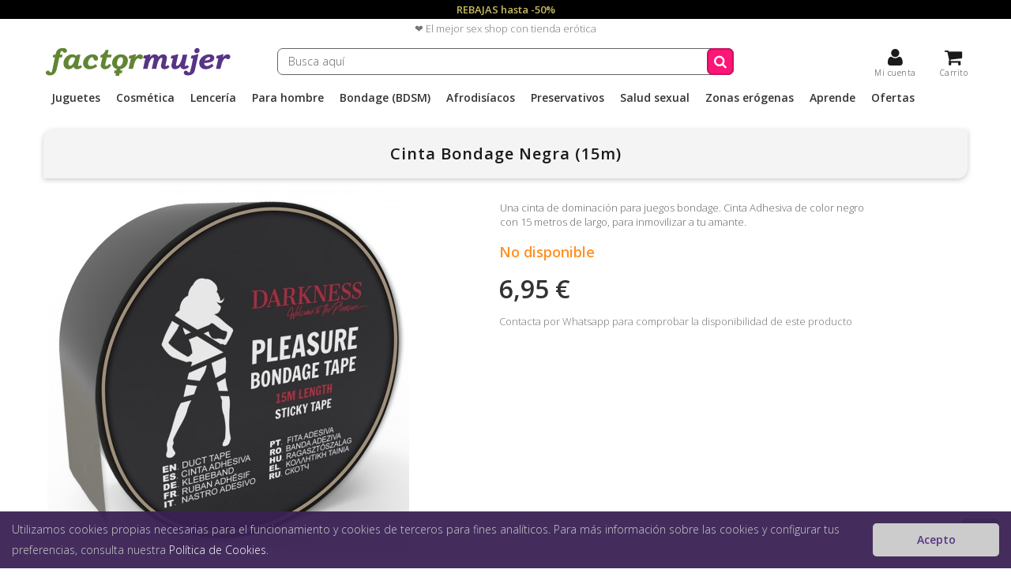

--- FILE ---
content_type: text/html; charset=utf-8
request_url: https://factormujer.com/cinta-bondage-negra-15m
body_size: 19432
content:
<!DOCTYPE HTML> <!--[if lt IE 7]><html class="no-js lt-ie9 lt-ie8 lt-ie7 " lang="es"><![endif]--> <!--[if IE 7]><html class="no-js lt-ie9 lt-ie8 ie7" lang="es"><![endif]--> <!--[if IE 8]><html class="no-js lt-ie9 ie8" lang="es"><![endif]--> <!--[if gt IE 8]><html class="no-js ie9" lang="es"><![endif]--><html lang="es"><head><meta charset="utf-8" /><title>Cinta Bondage Negra (15m) - Factor Mujer</title><meta name="description" content="Una cinta de dominación para juegos bondage. Cinta Adhesiva de color negro con 15 metros de largo, para inmovilizar a tu amante." /><link rel="canonical" href="https://factormujer.com/cinta-bondage-negra-15m" /><meta name="robots" content="index,follow" /><meta name="viewport" content="width=device-width, minimum-scale=0.25, maximum-scale=1.6, initial-scale=1.0" /><meta name="apple-mobile-web-app-capable" content="yes" /><link rel="icon" type="image/vnd.microsoft.icon" href="/img/favicon.ico?1576836926" /><link rel="shortcut icon" type="image/x-icon" href="/img/favicon.ico?1576836926" /><link rel="stylesheet" href="https://factormujer.com/themes/default-bootstrap/cache/v_169_230003c645d6b41f7ed2707fc146e27f_all.css" type="text/css" media="all" /><link rel="stylesheet" href="https://factormujer.com/themes/default-bootstrap/cache/v_169_b4632cd5da8519ab97b7d34dde18182d_print.css" type="text/css" media="print" /> <script type="text/javascript">/* <![CDATA[ */;var CUSTOMIZE_TEXTFIELD=1;var FancyboxI18nClose='Cerrar';var FancyboxI18nNext='Siguiente';var FancyboxI18nPrev='Anterior';var PS_CATALOG_MODE=false;var ajax_allowed=true;var ajaxsearch=true;var allowBuyWhenOutOfStock=false;var attribute_anchor_separator='-';var attributesCombinations=[];var availableLaterValue='';var availableNowValue='';var baseDir='https://factormujer.com/';var baseUri='https://factormujer.com/';var blocksearch_type='top';var codwfeeplus_codproductid='6622';var codwfeeplus_codproductreference='COD';var codwfeeplus_is17=false;var confirm_report_message='¿Seguro que quieres denunciar este comentario?';var contentOnly=false;var currencyBlank=1;var currencyFormat=2;var currencyRate=1;var currencySign='€';var currentDate='2026-01-26 21:23:53';var customerGroupWithoutTax=false;var customizationFields=false;var customizationIdMessage='Personalización n°';var default_eco_tax=0;var delete_txt='Eliminar';var displayList=true;var displayPrice=0;var doesntExist='El producto no existe en este modelo. Por favor, elige otro.';var doesntExistNoMore='Temporalmente no disponible';var doesntExistNoMoreBut='con estas características, pero está disponible con otras opciones';var ecotaxTax_rate=0;var fieldRequired='Por favor rellena todos los campos requeridos antes de guardar la personalización.';var freeProductTranslation='¡Gratis!';var freeShippingTranslation='¡Envío gratis!';var generated_date=1769459033;var group_reduction=0;var idDefaultImage=18029;var id_lang=1;var id_product=7465;var img_dir='https://factormujer.com/themes/default-bootstrap/img/';var img_prod_dir='https://factormujer.com/img/p/';var img_ps_dir='https://factormujer.com/img/';var instantsearch=false;var isGuest=0;var isLogged=0;var jqZoomEnabled=true;var maxQuantityToAllowDisplayOfLastQuantityMessage=2;var minimalQuantity=1;var moderation_active=true;var noTaxForThisProduct=false;var oosHookJsCodeFunctions=[];var page_name='product';var priceDisplayMethod=0;var priceDisplayPrecision=2;var productAvailableForOrder=true;var productBasePriceTaxExcl=5.743802;var productBasePriceTaxExcluded=5.743802;var productHasAttributes=false;var productPrice=6.95;var productPriceTaxExcluded=5.743802;var productPriceWithoutReduction=6.95;var productReference='';var productShowPrice=true;var productUnitPriceRatio=0;var product_fileButtonHtml='Selecciona un archivo';var product_fileDefaultHtml='Fichero no seleccionado';var product_specific_price=[];var productcomment_added='¡Tu opinión o pregunta ha sido añadida!';var productcomment_added_moderation='Tu comentario ha sido añadido y estará disponible una vez lo apruebe un moderador';var productcomment_ok='OK';var productcomment_title='Nueva opinión o pregunta';var productcomments_controller_url='https://factormujer.com/modules/productcomments/default';var productcomments_url_rewrite=true;var quantitiesDisplayAllowed=false;var quantityAvailable=0;var quickView=false;var reduction_percent=0;var reduction_price=0;var removingLinkText='eliminar este producto de mi carrito';var roundMode=2;var search_url='https://factormujer.com/buscar';var secure_key='4acbe05f9258272e0a25a8207030fc51';var specific_currency=false;var specific_price=0;var static_token='3b5d30952cbe247d51db015a8a65b035';var stock_management=1;var taxRate=21;var token='3b5d30952cbe247d51db015a8a65b035';var uploading_in_progress='En curso, espera un momento por favor ...';var usingSecureMode=true;/* ]]> */</script> <script type="text/javascript" src="https://factormujer.com/themes/default-bootstrap/cache/v_86_85a96526338ca8f5c127db186d0c61b7.js"></script> <script type="text/javascript">/* <![CDATA[ */;(window.gaDevIds=window.gaDevIds||[]).push('d6YPbH');(function(i,s,o,g,r,a,m){i['GoogleAnalyticsObject']=r;i[r]=i[r]||function(){(i[r].q=i[r].q||[]).push(arguments)},i[r].l=1*new Date();a=s.createElement(o),m=s.getElementsByTagName(o)[0];a.async=1;a.src=g;m.parentNode.insertBefore(a,m)})(window,document,'script','//www.google-analytics.com/analytics.js','ga');ga('create','AW-1058423943','auto');ga('require','ec');/* ]]> */</script><link rel="alternate" type="application/rss+xml" title="Cinta Bondage Negra (15m) - Factor Mujer" href="https://factormujer.com/modules/feeder/rss.php?id_category=390&amp;orderby=position&amp;orderway=desc" /><meta property="og:locale" content="es_ES" /><meta property="og:type" content="og:product" /><meta name="twitter:card" content="summary_large_image" /><meta property="og:title" content="Cinta Bondage Negra (15m) - Factor Mujer" /><meta name="twitter:title" content="Cinta Bondage Negra (15m) - Factor Mujer" /><meta property="og:description" content="Una cinta de dominación para juegos bondage. Cinta Adhesiva de color negro con 15 metros de largo, para inmovilizar a tu amante." /><meta name="twitter:description" content="Una cinta de dominación para juegos bondage. Cinta Adhesiva de color negro con 15 metros de largo, para inmovilizar a tu amante." /><meta property="og:url" content="https://factormujer.com/cinta-bondage-negra-15m" /><meta property="og:site_name" content="Factor Mujer" /><meta property="og:image" content="https://factormujer.com/18029-large_default/cinta-bondage-negra-15m.jpg" /><meta property="og:image:secure_url" content="https://factormujer.com/18029-large_default/cinta-bondage-negra-15m.jpg" /><meta name="twitter:image" content="https://factormujer.com/18029-large_default/cinta-bondage-negra-15m.jpg" /><meta property="product:price:amount" content="6.95"/><meta property="product:price:currency" content="EUR"/><script>/* <![CDATA[ */;function limitarObservaciones(){var comprobante=(jQuery)('[name="message"]');if(comprobante){if((jQuery)('.originalTextareaInfo').length==0){var options2={'maxCharacterSize':69,'originalStyle':'originalTextareaInfo','warningStyle':'warningTextareaInfo','warningNumber':10,'displayFormat':'#input caracteres | #left caracteres restantes | #words palabras'};(jQuery)('[name="message"]').textareaCount(options2);}}};/* ]]> */</script> <link rel="stylesheet" href="https://fonts.googleapis.com/css?family=Open+Sans:300,600&amp;subset=latin,latin-ext" type="text/css" media="all" /> <!--[if IE 8]> <script src="https://oss.maxcdn.com/libs/html5shiv/3.7.0/html5shiv.js"></script> <script src="https://oss.maxcdn.com/libs/respond.js/1.3.0/respond.min.js"></script> <![endif]-->  <script async src="https://www.googletagmanager.com/gtag/js?id=AW-1058423943"></script> <script>/* <![CDATA[ */;window.dataLayer=window.dataLayer||[];function gtag(){dataLayer.push(arguments);}
gtag('js',new Date());gtag('config','AW-1058423943');/* ]]> */</script> </head><body id="product" class="product product-7465 product-cinta-bondage-negra-15m category-390 category-cinta hide-right-column lang_es"><div id="page"><div class="header-container"> <header id="header"><div class="banner" style="background: #000;"><div class="container"><div class="row"> <a href="/ofertas" style="display: block;width: 100%;background: #000;color: #cabd62;text-align: center;font-weight: 700;padding: 3px 0;">REBAJAS hasta -50%</a></div></div></div><div class="banner"><div class="container"><div class="row"> <span style="display: block;width: 100%;text-align: center;padding: 3px 0;">❤️ El mejor sex shop con tienda erótica</span></div></div></div><div class="subheader"><div class="container"><div class="row"><div id="header_logo"> <a href="/" title="Sexshop Factor Mujer"> <span class="logo_svg"></span> </a></div><div id="search_block_top" class="col-sm-6 clearfix"><form id="searchbox" method="get" action="https://factormujer.com/buscar" > <input type="hidden" name="controller" value="search" /> <input type="hidden" name="orderby" value="quantity" /> <input type="hidden" name="orderway" value="desc" /> <input class="search_query form-control" type="text" id="search_query_top" name="search_query" placeholder="Busca aquí" value="" /> <button type="submit" name="submit_search" class="btn btn-default button-search"> <span>Busca aquí</span> </button></form></div><div class="col-sm-3 clearfix header_icons"><div class="shopping_cart"> <a href="https://factormujer.com/carrito" title="Ver mi carrito de compra" rel="nofollow"> <span class="ajax_cart_label">Carrito</span> <span class="ajax_cart_quantity unvisible"></span></a></div><div class="my_account"> <a class="login" href="https://factormujer.com/mi-cuenta" rel="nofollow"> <span>Mi cuenta</span> </a></div><div class="cart_block block exclusive"><div class="block_content"><div data-print-before="Factor Mujer Terrassa - B64877038 - C/ Galileu 305 - 08224 - - 26/01/26 21:23:53" data-print-after="Gràcies per la seva compra - Per motius d'higiene i salut no s'admeten bescanvis ni devolucions ni es manipulen productes ja venuts. Si teniu qualsevol dubte o problema amb un producte, no el porteu a la botiga. Contacteu per WhatsApp i us ajudarem. Els productes no tenen garantia excepte si el fabricant diu el contrari." class="cart_block_list"><p class="cart_block_no_products unvisible"></p><table class="vouchers" style="display:none;"><tr class="bloc_cart_voucher"><td class="name"></td><td class="price"></td><td class="delete"></td></tr></table><div class="cart-prices"><div class="cart-prices-line first-line"> <span class="price cart_block_shipping_cost ajax_cart_shipping_cost"> </span> <span> Transporte </span></div><div class="cart-prices-line last-line"> <span class="price cart_block_total ajax_block_cart_total"></span> <span>Total</span></div></div><p class="cart-buttons"> <a id="button_order_cart" href="https://factormujer.com/carrito" title="Confirmar" rel="nofollow"> <span> Confirmar</i> </span> </a></p></div></div></div></div><div id="layer_cart"><div class="clearfix"><div class="layer_cart_product col-xs-12"> <span class="cross" title="Cerrar Ventana"></span><h2> <i class="icon-ok"></i>Producto añadido correctamente a tu carrito de la compra</h2><div class="product-image-container layer_cart_img unvisible"></div><div class="layer_cart_product_info"> <span id="layer_cart_product_title" class="product-name"></span> <span id="layer_cart_product_attributes"></span><div> <strong class="dark">Cantidad</strong> <span id="layer_cart_product_quantity"></span></div><div> <strong class="dark">Total</strong> <span id="layer_cart_product_price"></span></div></div></div><div class="layer_cart_cart col-xs-12"><h2> <span class="ajax_cart_product_txt_s unvisible"> Hay <span class="ajax_cart_quantity">0</span> artículos en tu carrito. </span> <span class="ajax_cart_product_txt "> Hay 1 artículo en tu carrito. </span></h2><div class="layer_cart_row"> <strong class="dark"> Total productos: </strong> <span class="ajax_block_products_total"> </span></div><div class="layer_cart_row"> <strong class="dark"> Total envío: </strong> <span class="ajax_cart_shipping_cost"> ¡Envío gratis! </span></div><div class="layer_cart_row"> <strong class="dark"> Total </strong> <span class="ajax_block_cart_total"> </span></div><div class="button-container"> <a class="btn btn-default button button-medium" href="https://factormujer.com/carrito" title="Ir a la caja" rel="nofollow"> <span> Ir a la caja<i class="icon-chevron-right right"></i> </span> </a></div></div></div><div class="crossseling"></div></div><div class="layer_cart_overlay"></div><div id="block_top_menu" class="sf-contener clearfix col-lg-12"><div class="cat-title"><span>Menú</span></div><div class="side_menu"><div class="top_side_menu"><span class="back_side_menu"></span><span class="close_side_menu"></span></div><ul class="sf-menu clearfix menu-content"><li><a href="https://factormujer.com/juguetes-sexuales" title="Juguetes">Juguetes</a><ul><li><a href="https://factormujer.com/vibradores" title="Vibradores">Vibradores</a><ul><li><a href="https://factormujer.com/vibradores-punto-g" title="Punto G">Punto G</a></li><li><a href="https://factormujer.com/vibradores-estimuladores-de-clitoris" title="Clítoris">Clítoris</a></li><li><a href="https://factormujer.com/vibradores-discretos" title="Discretos">Discretos</a></li><li><a href="https://factormujer.com/vibradores-dobles" title="Dobles">Dobles</a></li><li><a href="https://factormujer.com/vibradores-realistas" title="Realistas">Realistas</a><ul><li><a href="https://factormujer.com/vibradores-realistas-con-ventosa" title="con ventosa">con ventosa</a></li><li><a href="https://factormujer.com/grandes-20cm" title="grandes (+20cm)">grandes (+20cm)</a></li><li><a href="https://factormujer.com/vibradores-realistas-de-silicona" title="silicona">silicona</a></li><li><a href="https://factormujer.com/tacto-realista" title="tacto realista">tacto realista</a></li><li><a href="https://factormujer.com/vibradores-realistas-baratos" title="lo + económico">lo + económico</a></li><li><a href="https://factormujer.com/dildos-realistas" title="sin vibración">sin vibración</a></li></ul></li><li><a href="https://factormujer.com/vibradores-rotadores" title="Rotadores">Rotadores</a></li><li><a href="https://factormujer.com/vibradores-tipo-microfono" title="Tipo micrófono">Tipo micrófono</a></li><li><a href="https://factormujer.com/vibradores-tipo-pinza" title="Tipo pinza">Tipo pinza</a></li><li><a href="https://factormujer.com/vibradores-impulsores" title="Impulsores">Impulsores</a></li><li><a href="https://factormujer.com/vibradores-clasicos" title="Clásicos">Clásicos</a></li><li><a href="https://factormujer.com/tanga-vibrador" title="Tanga vibrador">Tanga vibrador</a></li><li><a href="https://factormujer.com/vibradores-resistentes-al-agua" title="Resistentes al agua">Resistentes al agua</a></li><li><a href="https://factormujer.com/vibradores-control-remoto" title="Control remoto">Control remoto</a></li><li><a href="https://factormujer.com/vibradores-flexibles" title="Flexibles">Flexibles</a></li><li><a href="https://factormujer.com/vibradores-anales" title="Anales">Anales</a></li><li><a href="https://factormujer.com/vibradores-recargables" title="Recargables">Recargables</a></li><li><a href="https://factormujer.com/vibradores-masajeadores" title="Masajeadores">Masajeadores</a></li><li><a href="https://factormujer.com/vibradores-baratos" title="Lo + económico">Lo + económico</a></li></ul></li><li><a href="https://factormujer.com/succionadores-de-clitoris" title="Succionadores">Succionadores</a><ul><li><a href="https://factormujer.com/succionadores-satisfyer" title="Succionadores Satisfyer">Succionadores Satisfyer</a><ul><li><a href="https://factormujer.com/como-escoger-el-succionador-satisfyer" title="Cómo escoger">Cómo escoger</a></li></ul></li><li><a href="https://factormujer.com/succionadores-lelo" title="Succionadores LELO">Succionadores LELO</a></li><li><a href="https://factormujer.com/succionadores-womanizer" title="Succionadores Womanizer">Succionadores Womanizer</a></li></ul></li><li><a href="https://factormujer.com/dildos" title="Dildos">Dildos</a><ul><li><a href="https://factormujer.com/dildos-cristal-e-glass" title="Cristal e-glass">Cristal e-glass</a></li><li><a href="https://factormujer.com/dildos-flexibles" title="Flexibles">Flexibles</a></li><li><a href="https://factormujer.com/dildos-silicona" title="Silicona">Silicona</a></li><li><a href="https://factormujer.com/dildos-anales" title="Anales">Anales</a></li><li><a href="https://factormujer.com/dildos-dongs-dobles" title="Dongs - Dobles">Dongs - Dobles</a></li><li><a href="https://factormujer.com/dildos-realistas" title="Realistas">Realistas</a></li><li><a href="https://factormujer.com/dildos-metal-acero" title="Metal - Acero">Metal - Acero</a></li><li><a href="https://factormujer.com/madera" title="Madera">Madera</a></li><li><a href="https://factormujer.com/silexpan" title="Silexpan">Silexpan</a></li><li><a href="https://factormujer.com/dildos-punto-g" title="Punto G">Punto G</a></li></ul></li><li><a href="https://factormujer.com/juguetes-anales" title="Juguetes anales">Juguetes anales</a><ul><li><a href="https://factormujer.com/juguetes-anales-para-principiantes" title="Dilatadores">Dilatadores</a></li><li><a href="https://factormujer.com/anales-vibradores" title="Vibradores">Vibradores</a></li><li><a href="https://factormujer.com/juguetes-anales-sin-vibracion" title="Sin vibración">Sin vibración</a></li><li><a href="https://factormujer.com/juguetes-anales-flexibles" title="Flexibles">Flexibles</a></li><li><a href="https://factormujer.com/colas" title="Colas">Colas</a></li><li><a href="https://factormujer.com/con-brillante" title="Con brillante">Con brillante</a></li><li><a href="https://factormujer.com/bolas-anales" title="Bolas anales">Bolas anales</a></li><li><a href="https://factormujer.com/estimuladores-punto-g-masculino" title="Próstaticos (Punto P)">Próstaticos (Punto P)</a></li><li><a href="https://factormujer.com/lubricantes-para-juguetes-anales" title="Lubricantes">Lubricantes</a></li></ul></li><li><a href="https://factormujer.com/juguetes-para-pene" title="Para pene">Para pene</a><ul><li><a href="https://factormujer.com/anillos" title="Anillos">Anillos</a></li><li><a href="https://factormujer.com/fundas-pene-para-hombres" title="Fundas">Fundas</a></li><li><a href="https://factormujer.com/estimuladores-punto-g-masculino" title="Punto P">Punto P</a></li><li><a href="https://factormujer.com/masturbadores-para-hombres" title="Masturbadores">Masturbadores</a></li><li><a href="https://factormujer.com/bombas-succionadoras" title="Bombas">Bombas</a></li></ul></li><li><a href="https://factormujer.com/arneses" title="Arneses">Arneses</a><ul><li><a href="https://factormujer.com/arneses-sin-correas" title="Lésbicos">Lésbicos</a></li><li><a href="https://factormujer.com/arneses-para-doble-penetracion" title="Doble penetración">Doble penetración</a></li><li><a href="https://factormujer.com/arneses-para-pegging" title="Pegging">Pegging</a><ul><li><a href="https://factormujer.com/lubricantes-para-practicar-pegging" title="Lubricantes">Lubricantes</a></li></ul></li><li><a href="https://factormujer.com/huecos" title="Huecos">Huecos</a></li><li><a href="https://factormujer.com/braga-o-arneses-para-dildo" title="Braga o arnés">Braga o arnés</a></li><li><a href="https://factormujer.com/juguetes-para-arneses" title="Dildos para arnes">Dildos para arnes</a></li></ul></li><li><a href="https://factormujer.com/juegos-eroticos" title="Juegos eróticos">Juegos eróticos</a><ul><li><a href="https://factormujer.com/juegos-de-pareja-para-grupos" title="Para grupos">Para grupos</a></li><li><a href="https://factormujer.com/tablero" title="Tablero">Tablero</a></li><li><a href="https://factormujer.com/dados" title="Dados">Dados</a></li><li><a href="https://factormujer.com/cartas" title="Cartas">Cartas</a></li><li><a href="https://factormujer.com/corazones" title="Corazones">Corazones</a></li><li><a href="https://factormujer.com/variados" title="Variados">Variados</a></li><li><a href="https://factormujer.com/lgbt" title="LGBT">LGBT</a></li><li><a href="https://factormujer.com/calendarios-de-adviento-romanticos" title="Adviento">Adviento</a></li></ul></li><li><a href="https://factormujer.com/huevos-bullets-vibradores" title="Huevos vibradores">Huevos vibradores</a><ul><li><a href="https://factormujer.com/huevos-vibradores-control-remoto" title="Control remoto">Control remoto</a></li><li><a href="https://factormujer.com/huevos-punto-g" title="Punto G">Punto G</a></li><li><a href="https://factormujer.com/huevos-vibradores-con-conexion-internet-app-o-bluetooth" title="App o Bluetooth">App o Bluetooth</a></li><li><a href="https://factormujer.com/huevos-con-movimientos-especiales" title="Movimientos especiales">Movimientos especiales</a></li></ul></li><li><a href="https://factormujer.com/bolas-chinas" title="Bolas chinas">Bolas chinas</a><ul><li><a href="https://factormujer.com/bolas-chinas-de-una-bola" title="Una bola">Una bola</a></li><li><a href="https://factormujer.com/bolas-chinas-de-dos-bolas" title="Dos bolas">Dos bolas</a></li><li><a href="https://factormujer.com/bolas-chinas-anales-thai-beads" title="Thai Beads">Thai Beads</a></li><li><a href="https://factormujer.com/bolas-chinas-vibradoras" title="Vibradoras">Vibradoras</a></li><li><a href="https://factormujer.com/bolas-chicas-con-varios-pesos" title="Varios pesos">Varios pesos</a></li><li><a href="https://factormujer.com/bolas-chinas-de-metal" title="Metal">Metal</a></li><li><a href="https://factormujer.com/bolas-chinas-de-peso-elevado" title="Peso elevado">Peso elevado</a></li></ul></li><li><a href="https://factormujer.com/juguetes-sexuales-app-y-bluetooth" title="APP y Bluetooth">APP y Bluetooth</a></li><li><a href="https://factormujer.com/clonadores" title="Clonadores">Clonadores</a></li><li><a href="https://factormujer.com/mobiliario-sexual" title="Mobiliario sexual">Mobiliario sexual</a></li><li><a href="https://factormujer.com/maquinas-sexuales" title="Máquinas Sexuales">Máquinas Sexuales</a></li></ul></li><li><a href="https://factormujer.com/cosmetica-erotica" title="Cosmética">Cosmética</a><ul><li><a href="https://factormujer.com/lubricantes" title="Lubricantes">Lubricantes</a><ul><li><a href="https://factormujer.com/lubricantes-de-sabores" title="Sabores">Sabores</a></li><li><a href="https://factormujer.com/lubricantes-anales" title="Anales">Anales</a></li><li><a href="https://factormujer.com/lubricantes-agua" title="Base acuosa">Base acuosa</a></li><li><a href="https://factormujer.com/lubricantes-silicona" title="Base silicona">Base silicona</a></li><li><a href="https://factormujer.com/lubricantes-hibridos" title="Híbridos">Híbridos</a></li><li><a href="https://factormujer.com/naturfluid" title="NaturFluid">NaturFluid</a></li><li><a href="https://factormujer.com/organicos" title="Orgánicos">Orgánicos</a></li><li><a href="https://factormujer.com/lubricantes-de-grado-medico" title="Grado Médico">Grado Médico</a></li><li><a href="https://factormujer.com/efectos-estimulantes" title="Efectos estimulantes">Efectos estimulantes</a><ul><li><a href="https://factormujer.com/lubricantes-efecto-frio" title="Efecto frío">Efecto frío</a></li><li><a href="https://factormujer.com/lubricantes-efecto-calor" title="Efecto calor">Efecto calor</a></li><li><a href="https://factormujer.com/lubricantes-efecto-relax-o-relajantes" title="Efecto relax">Efecto relax</a></li><li><a href="https://factormujer.com/lubricantes-efecto-vibrador" title="Efecto vibrador">Efecto vibrador</a></li></ul></li><li><a href="https://factormujer.com/lubricantes-con-aroma" title="Aromas">Aromas</a></li><li><a href="https://factormujer.com/lubricantes-swede" title="Swede">Swede</a></li><li><a href="https://factormujer.com/lubricantes-toko-shunga" title="TOKO Shunga">TOKO Shunga</a></li><li><a href="https://factormujer.com/lubricantes-veganos" title="Veganos">Veganos</a></li><li><a href="https://factormujer.com/lubricantes-para-practicar-pegging" title="Para Pegging">Para Pegging</a></li></ul></li><li><a href="https://factormujer.com/cremas-estimulantes" title="Cremas estimulantes">Cremas estimulantes</a><ul><li><a href="https://factormujer.com/cremas-estimulantes-para-mujeres" title="Para mujer">Para mujer</a></li><li><a href="https://factormujer.com/intensificadores-de-placer-para-hombres" title="Para hombre">Para hombre</a></li></ul></li><li><a href="https://factormujer.com/cremas-retardantes" title="Cremas retardantes">Cremas retardantes</a></li><li><a href="https://factormujer.com/vibrador-liquido" title="Vibrador líquido">Vibrador líquido</a></li><li><a href="https://factormujer.com/brazilian-balls" title="Brazilian balls">Brazilian balls</a><ul><li><a href="https://factormujer.com/brazilian-balls-efecto-calor-o-frio" title="Balls efecto frío / calor">Balls efecto frío / calor</a></li><li><a href="https://factormujer.com/brazilian-balls-con-aroma-o-sabor" title="Balls de aroma / sabor">Balls de aroma / sabor</a></li><li><a href="https://factormujer.com/brazilian-balls-efecto-vibrador" title="Balls efecto vibrador">Balls efecto vibrador</a></li><li><a href="https://factormujer.com/brazilian-balls-efecto-relax" title="Balls efecto relax">Balls efecto relax</a></li></ul></li><li><a href="https://factormujer.com/sexo-oral" title="Sexo oral">Sexo oral</a></li><li><a href="https://factormujer.com/masajes" title="Masajes">Masajes</a><ul><li><a href="https://factormujer.com/velas-de-masaje" title="Velas de aceite">Velas de aceite</a></li><li><a href="https://factormujer.com/aceites-de-masaje" title="Aceites aromáticos">Aceites aromáticos</a></li><li><a href="https://factormujer.com/masajes-piel-de-seda" title="Piel de seda">Piel de seda</a></li></ul></li><li><a href="https://factormujer.com/relajantes-anales" title="Relajantes anales">Relajantes anales</a></li><li><a href="https://factormujer.com/higiene-cremas-eroticas" title="Higiene - Cremas">Higiene - Cremas</a><ul><li><a href="https://factormujer.com/limpiadores-antibacterias-para-juguetes-sexuales" title="Antibacterias">Antibacterias</a></li><li><a href="https://factormujer.com/polvos-regeneradores-para-juguetes-sexuales" title="Polvos regeneradores">Polvos regeneradores</a></li><li><a href="https://factormujer.com/peras-enemas" title="Higiene anal">Higiene anal</a></li></ul></li><li><a href="https://factormujer.com/abrillantadores-de-latex" title="Abrillantador Latex">Abrillantador Latex</a></li><li><a href="https://factormujer.com/aplicadores-de-lubricante" title="Aplicadores">Aplicadores</a></li></ul></li><li><a href="https://factormujer.com/lenceria" title="Lencería">Lencería</a><ul><li><a href="https://factormujer.com/para-mujer" title="Para mujer">Para mujer</a><ul><li><a href="https://factormujer.com/lenceria-body-cuerpo" title="Bodystocking cuerpo entero">Bodystocking cuerpo entero</a></li><li><a href="https://factormujer.com/picardias-vestidos" title="Picardías - Vestidos">Picardías - Vestidos</a></li><li><a href="https://factormujer.com/lenceria-teddy-body" title="Teddy">Teddy</a></li><li><a href="https://factormujer.com/lenceria-comestible" title="Comestibles">Comestibles</a></li><li><a href="https://factormujer.com/conjuntos-de-lenceria" title="Conjuntos">Conjuntos</a></li><li><a href="https://factormujer.com/lenceria-tallas-grandes" title="XL tallas grandes">XL tallas grandes</a></li><li><a href="https://factormujer.com/lenceria-cuero-latex" title="Cuero/látex">Cuero/látex</a></li><li><a href="https://factormujer.com/lenceria-corse" title="Corsé">Corsé</a></li><li><a href="https://factormujer.com/tangas-braguitas" title="Tangas y braguitas">Tangas y braguitas</a></li><li><a href="https://factormujer.com/lenceria-ligueros" title="Ligueros">Ligueros</a></li><li><a href="https://factormujer.com/disfraces-eroticos" title="Disfraces">Disfraces</a></li></ul></li><li><a href="https://factormujer.com/lenceria-para-hombre" title="Para hombre">Para hombre</a><ul><li><a href="https://factormujer.com/lenceria-comestible-para-hombre" title="Comestibles">Comestibles</a></li><li><a href="https://factormujer.com/suspensorios-hombre" title="Suspensorios">Suspensorios</a></li></ul></li><li><a href="https://factormujer.com/complementos-de-lenceria" title="Complementos">Complementos</a><ul><li><a href="https://factormujer.com/lenceria-cubrepezones" title="Cubrepezones">Cubrepezones</a></li><li><a href="https://factormujer.com/pelucas" title="Pelucas">Pelucas</a></li><li><a href="https://factormujer.com/mascaras" title="Máscaras">Máscaras</a></li><li><a href="https://factormujer.com/medias" title="Medias">Medias</a></li><li><a href="https://factormujer.com/ligas" title="Ligas">Ligas</a></li><li><a href="https://factormujer.com/decoracion-corporal" title="Decoración corporal">Decoración corporal</a></li><li><a href="https://factormujer.com/guantes-sensuales" title="Guantes">Guantes</a></li></ul></li><li><a href="https://factormujer.com/navidad" title="Navidad">Navidad</a></li></ul></li><li><a href="https://factormujer.com/juguetes-eroticos-para-el" title="Para hombre">Para hombre</a><ul><li><a href="https://factormujer.com/masturbadores-para-hombres" title="Masturbadores">Masturbadores</a><ul><li><a href="https://factormujer.com/minis-tipo-huevo" title="Huevos">Huevos</a></li><li><a href="https://factormujer.com/mastrubadores-realistas-vagina-ano" title="Vaginas">Vaginas</a></li><li><a href="https://factormujer.com/masturbadores-en-forma-de-tubo-o-lata" title="Tubos">Tubos</a></li><li><a href="https://factormujer.com/masturbadores-pene-automaticos" title="Automáticos">Automáticos</a><ul><li><a href="https://factormujer.com/masturbadores-succionadores-de-pene" title="Succionadores">Succionadores</a></li><li><a href="https://factormujer.com/masturbadores-para-usar-sin-ereccion" title="Sin erección">Sin erección</a></li></ul></li></ul></li><li><a href="https://factormujer.com/bombas-succionadoras" title="Bombas succionadoras">Bombas succionadoras</a><ul><li><a href="https://factormujer.com/bombas-de-vacio-pene-manuales" title="Manuales">Manuales</a></li><li><a href="https://factormujer.com/bombas-de-succion-pene-automaticas" title="Automáticas">Automáticas</a></li><li><a href="https://factormujer.com/bombas-pene-de-agua-caliente" title="Agua caliente">Agua caliente</a></li><li><a href="https://factormujer.com/bombas-de-vacio-pene-masturbadoras" title="Masturbadoras">Masturbadoras</a></li></ul></li><li><a href="https://factormujer.com/fundas-pene-para-hombres" title="Fundas">Fundas</a><ul><li><a href="https://factormujer.com/extensiones" title="Extensiones">Extensiones</a></li><li><a href="https://factormujer.com/fundas-para-penes-sin-o-con-poca-ereccion" title="Sin erección">Sin erección</a></li><li><a href="https://factormujer.com/fundas-para-pene-con-sujecion-a-testiculos" title="Con sujeción">Con sujeción</a></li><li><a href="https://factormujer.com/fundas-de-pene-masturbadoras" title="Masturbadoras">Masturbadoras</a></li><li><a href="https://factormujer.com/fundas-de-pene-vibradoras" title="Vibradoras">Vibradoras</a></li><li><a href="https://factormujer.com/fundas-para-pene-con-texturas" title="Con texturas">Con texturas</a></li></ul></li><li><a href="https://factormujer.com/masturbadores-tenga" title="TENGA">TENGA</a><ul><li><a href="https://factormujer.com/serie-egg-tenga" title="Egg Tenga">Egg Tenga</a><ul><li><a href="https://factormujer.com/huevos-tenga-intensidad-original" title="Intensidad original">Intensidad original</a></li><li><a href="https://factormujer.com/huevos-tenga-sensaciones-intensas" title="Sensaciones intensas">Sensaciones intensas</a></li></ul></li><li><a href="https://factormujer.com/lubricantes-tenga" title="Lubricantes">Lubricantes</a></li><li><a href="https://factormujer.com/tenga-para-parejas" title="Para parejas">Para parejas</a></li><li><a href="https://factormujer.com/masturbadores-tenga-desechables" title="Desechables">Desechables</a></li><li><a href="https://factormujer.com/masturbadores-tenga-reutilizables" title="Reutilizables">Reutilizables</a></li></ul></li><li><a href="https://factormujer.com/anillos-para-pene" title="Anillos">Anillos</a><ul><li><a href="https://factormujer.com/anillos-vibradores" title="Vibradores">Vibradores</a></li><li><a href="https://factormujer.com/anillos-pene-clasicos-para-hombres" title="Clásicos">Clásicos</a></li><li><a href="https://factormujer.com/anillos-estimuladores-de-clitoris" title="Con estimulador clítoris">Con estimulador clítoris</a></li></ul></li><li><a href="https://factormujer.com/munecas-para-hombres" title="Muñecas">Muñecas</a><ul><li><a href="https://factormujer.com/munecas-realdoll" title="Muñecas RealDoll">Muñecas RealDoll</a></li></ul></li><li><a href="https://factormujer.com/afrodisiacos-para-hombres" title="Afrodisíacos">Afrodisíacos</a></li><li><a href="https://factormujer.com/lubricantes-cremas-eroticas-para-hombres" title="Lubricantes-Cremas">Lubricantes-Cremas</a></li><li><a href="https://factormujer.com/lenceria-erotica-para-el" title="Lencería">Lencería</a></li><li><a href="https://factormujer.com/estimuladores-punto-g-masculino" title="Punto G Masculino">Punto G Masculino</a></li></ul></li><li><a href="https://factormujer.com/bondage-bdsm" title="Bondage (BDSM)">Bondage (BDSM)</a><ul><li><a href="https://factormujer.com/ataduras-sumision" title="Dominación / Sumisión">Dominación / Sumisión</a><ul><li><a href="https://factormujer.com/Esposas" title="Esposas">Esposas</a><ul><li><a href="https://factormujer.com/esposas-para-munyecas" title="Para Muñecas">Para Muñecas</a></li><li><a href="https://factormujer.com/esposas-para-tobillos" title="Para Tobillos">Para Tobillos</a></li></ul></li><li><a href="https://factormujer.com/collares" title="Collares">Collares</a></li><li><a href="https://factormujer.com/mordazas" title="Mordazas">Mordazas</a></li><li><a href="https://factormujer.com/cuerdas" title="Cuerdas">Cuerdas</a><ul><li><a href="https://factormujer.com/cinta" title="Cintas">Cintas</a></li></ul></li><li><a href="https://factormujer.com/sujeccion-cama-inmovilizacion" title="Cama / Inmovilización">Cama / Inmovilización</a></li><li><a href="https://factormujer.com/capuchas" title="Capuchas">Capuchas</a></li></ul></li><li><a href="https://factormujer.com/masoquismo-sadismo" title="Masoquismo / Sadismo">Masoquismo / Sadismo</a><ul><li><a href="https://factormujer.com/pinzas-para-pezones" title="Pinzas">Pinzas</a></li><li><a href="https://factormujer.com/azotes" title="Azotes">Azotes</a></li><li><a href="https://factormujer.com/velas-de-cera-calientes-bsdm" title="Velas Calientes">Velas Calientes</a></li><li><a href="https://factormujer.com/castidad-bsdm" title="Castidad">Castidad</a></li></ul></li><li><a href="https://factormujer.com/complementos-de-bondage" title="Fetish">Fetish</a><ul><li><a href="https://factormujer.com/antifaces-mascaras-bondage" title="Antifaces">Antifaces</a></li><li><a href="https://factormujer.com/antifaces-mascaras-bondage" title="Máscaras">Máscaras</a></li><li><a href="https://factormujer.com/plumeros" title="Plumeros">Plumeros</a></li><li><a href="https://factormujer.com/lenceria-sado" title="Lencería Sado">Lencería Sado</a><ul><li><a href="https://factormujer.com/maze-bondage" title="MAZE">MAZE</a></li></ul></li><li><a href="https://factormujer.com/collares" title="Collares">Collares</a></li><li><a href="https://factormujer.com/colas" title="Colas">Colas</a></li><li><a href="https://factormujer.com/succionadores-y-sensibilizadores-de-pezones" title="Succionador Pezón">Succionador Pezón</a></li></ul></li><li><a href="https://factormujer.com/kits-de-bondage" title="Sets Bondage">Sets Bondage</a><ul><li><a href="https://factormujer.com/especial-50-sombras-grey" title="50 Sombras Grey">50 Sombras Grey</a></li></ul></li></ul></li><li><a href="https://factormujer.com/afrodisiacos" title="Afrodisíacos">Afrodisíacos</a><ul><li><a href="https://factormujer.com/feromonas" title="Feromonas">Feromonas</a><ul><li><a href="https://factormujer.com/colonias-de-feromonas-para-mujer" title="Para mujer">Para mujer</a></li><li><a href="https://factormujer.com/colonias-de-feromonas-para-hombre" title="Para hombre">Para hombre</a></li><li><a href="https://factormujer.com/colonias-de-feromonas-unisex" title="Unisex">Unisex</a></li></ul></li><li><a href="https://factormujer.com/aromaterapia-afrodisiaca" title="Aromaterapia afrodisíaca">Aromaterapia afrodisíaca</a><ul><li><a href="https://factormujer.com/inciensos" title="Incienso">Incienso</a></li><li><a href="https://factormujer.com/velas-aromaticas-de-masaje" title="Velas">Velas</a></li><li><a href="https://factormujer.com/aceites-cremas-masaje-aromaterapia-afrodisiacas" title="Aceites-Cremas">Aceites-Cremas</a></li></ul></li><li><a href="https://factormujer.com/afrodisiacos-para-tomar" title="Para tomar">Para tomar</a><ul><li><a href="https://factormujer.com/gotas-afrodisiacas" title="Gotas">Gotas</a></li><li><a href="https://factormujer.com/capsulas-y-pastillas-afrodisiacas" title="Cápsulas y pastillas">Cápsulas y pastillas</a></li></ul></li></ul></li><li><a href="https://factormujer.com/condones" title="Preservativos">Preservativos</a><ul><li><a href="https://factormujer.com/marcas-destacadas-de-condones" title="Marcas destacadas">Marcas destacadas</a><ul><li><a href="https://factormujer.com/skins" title="Skins">Skins</a></li><li><a href="https://factormujer.com/pasante" title="Pasante">Pasante</a></li><li><a href="https://factormujer.com/my-size" title="My.Size PRO">My.Size PRO</a></li><li><a href="https://factormujer.com/rfsu" title="rfsu">rfsu</a></li><li><a href="https://factormujer.com/prime" title="Prime">Prime</a></li><li><a href="https://factormujer.com/control" title="Control">Control</a></li><li><a href="https://factormujer.com/condones-durex" title="Durex">Durex</a></li></ul></li><li><a href="https://factormujer.com/por-tipo" title="Por tipo">Por tipo</a><ul><li><a href="https://factormujer.com/condones-naturales" title="Naturales">Naturales</a></li><li><a href="https://factormujer.com/condones-fino" title="Finos">Finos</a></li><li><a href="https://factormujer.com/condones-texturas" title="Texturados">Texturados</a></li><li><a href="https://factormujer.com/condones-retardantes" title="Retardantes">Retardantes</a></li><li><a href="https://factormujer.com/sabor-aroma" title="Sabor / Aroma">Sabor / Aroma</a></li><li><a href="https://factormujer.com/condones-extralubricados" title="Extralubricados">Extralubricados</a></li><li><a href="https://factormujer.com/condones-extra-seguros" title="Extra Seguros">Extra Seguros</a></li></ul></li><li><a href="https://factormujer.com/condones-por-talla" title="Por tamaño">Por tamaño</a><ul><li><a href="https://factormujer.com/my-size" title="My.Size">My.Size</a></li><li><a href="https://factormujer.com/condones-xl" title="XL">XL</a></li><li><a href="https://factormujer.com/condones-small" title="Small">Small</a></li></ul></li><li><a href="https://factormujer.com/condones-sin-latex" title="Sin Látex">Sin Látex</a><ul><li><a href="https://factormujer.com/unique" title="Unique">Unique</a></li><li><a href="https://factormujer.com/skyn" title="SKYN">SKYN</a></li></ul></li><li><a href="https://factormujer.com/condones-femeninos" title="Femeninos">Femeninos</a><ul><li><a href="https://factormujer.com/barreras-para-sexo-oral" title="Barreras sexo oral">Barreras sexo oral</a></li></ul></li><li><a href="https://factormujer.com/especial-viaje" title="Especial viaje">Especial viaje</a><ul><li><a href="https://factormujer.com/condoneras" title="Condoneras">Condoneras</a></li><li><a href="https://factormujer.com/condones-sueltos" title="Sueltos">Sueltos</a></li></ul></li></ul></li><li><a href="https://factormujer.com/salud-sexual" title="Salud sexual">Salud sexual</a><ul><li><a href="https://factormujer.com/peras-enemas" title="Ducha anal">Ducha anal</a></li><li><a href="https://factormujer.com/menstruacion" title="Menstruación">Menstruación</a><ul><li><a href="https://factormujer.com/copas-menstruales" title="Copas menstruales">Copas menstruales</a></li><li><a href="https://factormujer.com/esponjas-menstruales" title="Esponjas menstruales">Esponjas menstruales</a></li><li><a href="https://factormujer.com/bragas-menstruales" title="Bragas Menstruales">Bragas Menstruales</a></li></ul></li><li><a href="https://factormujer.com/menopausia" title="Menopausia">Menopausia</a><ul><li><a href="https://factormujer.com/sofocos-y-sudoraciones-en-la-menopausia" title="Sofocos y sudoraciones">Sofocos y sudoraciones</a></li><li><a href="https://factormujer.com/sequedad-e-irritacion-en-la-menopausia" title="Sequedad e irritación">Sequedad e irritación</a></li><li><a href="https://factormujer.com/relaciones-sexuales-dolorosas-en-la-menopausia" title="Relaciones dolorosas">Relaciones dolorosas</a></li><li><a href="https://factormujer.com/reduccion-del-deseo-sexual-en-la-menopausia" title="Reducción deseo sexual">Reducción deseo sexual</a></li></ul></li><li><a href="https://factormujer.com/anorgasmia" title="Anorgasmia">Anorgasmia</a><ul><li><a href="https://factormujer.com/lubricantes-para-la-anorgasmia" title="Lubricación">Lubricación</a></li><li><a href="https://factormujer.com/cremas-estimuladoras-para-la-anorgasmia" title="Cremas estimuladoras">Cremas estimuladoras</a></li><li><a href="https://factormujer.com/juguetes-sexuales-para-la-anorgasmia" title="Juguetes">Juguetes</a></li></ul></li><li><a href="https://factormujer.com/vaginismo" title="Vaginismo">Vaginismo</a><ul><li><a href="https://factormujer.com/dilatadores-vaginales" title="Dilatadores vaginales">Dilatadores vaginales</a></li><li><a href="https://factormujer.com/vibradores-finos-para-vaginismo" title="Vibradores finos">Vibradores finos</a></li></ul></li><li><a href="https://factormujer.com/como-fortalecer-el-suelo-pelvico" title="Suelo pélvico">Suelo pélvico</a><ul><li><a href="https://factormujer.com/entrenadores-kegel-para-fortalcer-el-suelo-pelvico" title="Entrenadores kegel">Entrenadores kegel</a></li><li><a href="https://factormujer.com/huevos-vaginales-para-el-suelo-pelvico" title="Huevos vaginales">Huevos vaginales</a></li><li><a href="https://factormujer.com/set-de-bolas-chinas-con-distintos-pesos" title="Set bolas chinas">Set bolas chinas</a></li></ul></li><li><a href="https://factormujer.com/desinfectantes" title="Desinfectantes">Desinfectantes</a></li><li><a href="https://factormujer.com/mejorar-la-sexualidad-con-fibromialgia" title="Fibromialgia">Fibromialgia</a></li><li><a href="https://factormujer.com/profesionales" title="Ayuda Profesional">Ayuda Profesional</a><ul><li><a href="https://factormujer.com/sexologos" title="Sexología">Sexología</a></li><li><a href="https://factormujer.com/profesionales-del-suelo-pelvico" title="Suelo Pélvico">Suelo Pélvico</a></li><li><a href="https://factormujer.com/sexualidad-masculina" title="Sexualidad Masculina">Sexualidad Masculina</a></li><li><a href="https://factormujer.com/educacion-sexual" title="Educación Sexual">Educación Sexual</a></li></ul></li><li><a href="https://factormujer.com/lubricantes-de-grado-medico" title="Lubricantes Grado Médico">Lubricantes Grado Médico</a></li></ul></li><li><a href="https://factormujer.com/zonas-erogenas" title="Zonas erógenas">Zonas erógenas</a><ul><li><a href="https://factormujer.com/estimulacion-clitoris" title="Clítoris">Clítoris</a><ul><li><a href="https://factormujer.com/vibradores-estimuladores-de-clitoris" title="Vibradores">Vibradores</a></li><li><a href="https://factormujer.com/balas-vibradoras" title="Pintalabios vibradores">Pintalabios vibradores</a></li><li><a href="https://factormujer.com/vibradores-clit-spot" title="Clit-spot">Clit-spot</a></li><li><a href="https://factormujer.com/para-dedo" title="Para dedo">Para dedo</a></li><li><a href="https://factormujer.com/estimuladores-de-clitoris-minis-discretos" title="Discretos">Discretos</a></li><li><a href="https://factormujer.com/estimuladores-de-clitoris-resistentes-al-agua" title="Resistentes al agua">Resistentes al agua</a></li><li><a href="https://factormujer.com/cremas-estimulantes-de-clitoris" title="Cremas estimulantes">Cremas estimulantes</a></li></ul></li><li><a href="https://factormujer.com/punto-g" title="Punto G">Punto G</a><ul><li><a href="https://factormujer.com/vibradores-punto-g" title="Vibradores">Vibradores</a></li><li><a href="https://factormujer.com/dildos-punto-g" title="Dildos">Dildos</a></li><li><a href="https://factormujer.com/huevos-punto-g" title="Huevos">Huevos</a></li><li><a href="https://factormujer.com/juguetes-sexuales-para-squirting" title="Squirting">Squirting</a></li><li><a href="https://factormujer.com/vibradores-con-movimento-wave-de-dedos" title="Movimiento wave">Movimiento wave</a></li><li><a href="https://factormujer.com/juguetes-con-pulsacion" title="Pulsación">Pulsación</a></li><li><a href="https://factormujer.com/estimulacion-del-punto-g" title="Descubre el Punto G">Descubre el Punto G</a></li></ul></li><li><a href="https://factormujer.com/estimulacion-de-pezones" title="Pezones">Pezones</a><ul><li><a href="https://factormujer.com/aliento-calido-para-estimular-los-pezones" title="Aliento cálido">Aliento cálido</a></li><li><a href="https://factormujer.com/lenguas-para-pezones" title="Lenguas">Lenguas</a></li><li><a href="https://factormujer.com/vibradores-para-pezones" title="Vibradores">Vibradores</a></li><li><a href="https://factormujer.com/succionadores-y-sensibilizadores-de-pezones" title="Succionadores">Succionadores</a></li><li><a href="https://factormujer.com/pinzas-de-pezones" title="Pinzas">Pinzas</a></li><li><a href="https://factormujer.com/cosmetica-para-estimular-los-pezones" title="Cosmética">Cosmética</a></li></ul></li></ul></li><li><a href="https://factormujer.com/ayuda" title="Aprende">Aprende</a><ul><li><a href="https://factormujer.com/como-escoger" title="Cómo escoger...">Cómo escoger...</a><ul><li><a href="https://factormujer.com/los-mas-vendidos" title="Los más vendidos">Los más vendidos</a></li><li><a href="https://factormujer.com/trending" title="Trending">Trending</a></li><li><a href="https://factormujer.com/lo-mas-buscado" title="Lo más buscado">Lo más buscado</a></li><li><a href="https://factormujer.com/lo-mas-barato" title="Lo más barato">Lo más barato</a></li><li><a href="https://factormujer.com/novedades" title="Novedades">Novedades</a></li><li><a href="https://factormujer.com/outlet" title="Outlet">Outlet</a></li><li><a href="https://factormujer.com/intimate-moments" title="Intimate Moments">Intimate Moments</a></li></ul></li><li><a href="https://factormujer.com/como-usar" title="Cómo usar...">Cómo usar...</a><ul><li><a href="https://factormujer.com/consultas-frecuentes" title="Consultas Frecuentes">Consultas Frecuentes</a></li></ul></li><li><a href="https://factormujer.com/descubre" title="Descubre...">Descubre...</a><ul><li><a href="https://factormujer.com/masturbacion" title="Masturbación">Masturbación</a></li><li><a href="https://factormujer.com/estimulacion-anal" title="Estimulación anal">Estimulación anal</a></li><li><a href="https://factormujer.com/Ideas-para-bondage" title="Bondage">Bondage</a></li><li><a href="https://factormujer.com/estimulacion-del-punto-g" title="Punto G">Punto G</a></li><li><a href="https://factormujer.com/estimulacion-del-punto-p" title="Punto P">Punto P</a></li><li><a href="https://factormujer.com/ingredientes-afrodisiacos-para-hombres-y-mujeres" title="Afrodisíacos">Afrodisíacos</a></li></ul></li><li><a href="https://factormujer.com/ideas-eroticas" title="Ideas para regalar">Ideas para regalar</a><ul><li><a href="https://factormujer.com/regalos-de-pareja" title="San Valentín ❤️">San Valentín ❤️</a></li><li><a href="https://factormujer.com/regalos-para-reyes" title="Reyes">Reyes</a></li><li><a href="https://factormujer.com/regalos-amigo-invisible" title="Amigo invisible">Amigo invisible</a><ul><li><a href="https://factormujer.com/amigo-invisible-menos-5-eur" title="Menos 5 eur">Menos 5 eur</a></li></ul></li><li><a href="https://factormujer.com/opiniones" title="Reseñas">Reseñas</a></li></ul></li><li><a href="https://factormujer.com/noticias-eroticas" title="Noticias">Noticias</a><ul></ul></li><li><a href="https://factormujer.com/relatos-eroticos" title="Relatos eróticos">Relatos eróticos</a></li></ul></li><li><a href="https://factormujer.com/ofertas" title="Ofertas">Ofertas</a></li></ul></div></div></div></div></div> </header></div><div class="columns-container"><div id="columns" class="container"><div id="slider_row" class="row"><div id="top_column" class="center_column col-xs-12 col-sm-12"></div></div><div class="row"><div id="center_column" class="center_column col-xs-12 col-sm-12"><div itemscope itemtype="http://schema.org/Product"><div class="primary_block row"><div class="product-h1"><h1 itemprop="name">Cinta Bondage Negra (15m)</h1><meta itemprop="url" content="https://factormujer.com/cinta-bondage-negra-15m" /></div><div class="container"><div class="top-hr"></div></div><div class="pb-left-column col-xs-12 col-sm-4 col-md-5"><div id="image-block" class="clearfix"> <span id="view_full_size"> <a class="jqzoom" title="Cinta Bondage NEGRA (15m)" rel="gal1" href="https://factormujer.com/18029-thickbox_default/cinta-bondage-negra-15m.jpg"> <img itemprop="image" src="https://factormujer.com/18029-large_default/cinta-bondage-negra-15m.jpg" title="Cinta Bondage NEGRA (15m)" alt="Cinta Bondage NEGRA (15m)"/> </a> </span></div><div id="views_block" class="clearfix "><div id="thumbs_list"><ul id="thumbs_list_frame" class="bxslider clearfix"><li id="thumbnail_18029"> <a href="javascript:void(0);" rel="{gallery: 'gal1', smallimage: 'https://factormujer.com/18029-large_default/cinta-bondage-negra-15m.jpg',largeimage: 'https://factormujer.com/18029-thickbox_default/cinta-bondage-negra-15m.jpg'}" title="Cinta Bondage NEGRA (15m)"> <img class="img-responsive" id="thumb_18029" src="https://factormujer.com/18029-cart_default/cinta-bondage-negra-15m.jpg" alt="Cinta Bondage NEGRA (15m)" title="Cinta Bondage NEGRA (15m)" height="80" width="80" /><meta itemprop="image" content="https://factormujer.com/18029-thickbox_default/cinta-bondage-negra-15m.jpg" /> </a></li><li id="thumbnail_18030" class="last"> <a href="javascript:void(0);" rel="{gallery: 'gal1', smallimage: 'https://factormujer.com/18030-large_default/cinta-bondage-negra-15m.jpg',largeimage: 'https://factormujer.com/18030-thickbox_default/cinta-bondage-negra-15m.jpg'}" title="Cinta Bondage NEGRA (15m)"> <img class="img-responsive" id="thumb_18030" src="https://factormujer.com/18030-cart_default/cinta-bondage-negra-15m.jpg" alt="Cinta Bondage NEGRA (15m)" title="Cinta Bondage NEGRA (15m)" height="80" width="80" /><meta itemprop="image" content="https://factormujer.com/18030-thickbox_default/cinta-bondage-negra-15m.jpg" /> </a></li></ul></div></div></div><div class="pb-center-column col-xs-12 col-sm-4"><p id="product_reference" style="display: none;"> <label>REF: </label> <span class="editable" itemprop="sku"></span></p><div id="short_description_block"><div id="short_description_content" class="rte align_justify" itemprop="description"><p>Una cinta de dominación para juegos bondage. Cinta Adhesiva de color negro con 15 metros de largo, para inmovilizar a tu amante.</p></div></div><p id="availability_statut"> <span id="availability_value" class="warning_inline"> No disponible </span></p><p id="availability_date"></p></div><div class="pb-right-column col-xs-12 col-sm-4 col-md-3"><form id="buy_block" action="https://factormujer.com/carro-de-la-compra" method="post"><p class="hidden"> <input type="hidden" name="token" value="3b5d30952cbe247d51db015a8a65b035" /> <input type="hidden" name="id_product" value="7465" id="product_page_product_id" /> <input type="hidden" name="add" value="1" /> <input type="hidden" name="id_product_attribute" id="idCombination" value="" /></p><div class="box-info-product"><div class="content_prices clearfix"><div class="price"> <span class="our_price_display" itemprop="offers" itemscope itemtype="http://schema.org/Offer"><meta itemprop="itemCondition" content="https://schema.org/NewCondition" /><meta itemprop="gtin13" content="8435565904746" /><meta itemprop="name" content="Cinta Bondage Negra (15m)" /><link itemprop="availability" href="http://schema.org/InStock"/> <span id="our_price_display">6,95 €</span><meta itemprop="price" content="6.95" /><meta itemprop="priceCurrency" content="EUR" /><meta itemprop="priceValidUntil" content="2026-12-31" /><div class="unvisible" itemprop="shippingDetails" itemtype="https://schema.org/OfferShippingDetails" itemscope><div itemprop="shippingRate" itemtype="https://schema.org/MonetaryAmount" itemscope><meta itemprop="value" content="4.95" /><meta itemprop="currency" content="EUR" /></div><div itemprop="shippingDestination" itemtype="https://schema.org/DefinedRegion" itemscope><meta itemprop="addressCountry" content="ES" /></div><div itemprop="deliveryTime" itemtype="https://schema.org/ShippingDeliveryTime" itemscope><div itemprop="handlingTime" itemtype="https://schema.org/QuantitativeValue" itemscope><meta itemprop="minValue" content="0" /><meta itemprop="maxValue" content="1" /><meta itemprop="unitCode" content="DAY"></div><div itemprop="transitTime" itemtype="https://schema.org/QuantitativeValue" itemscope><meta itemprop="minValue" content="1" /><meta itemprop="maxValue" content="5" /><meta itemprop="unitCode" content="DAY" /></div></div></div><div class="unvisible" itemprop="hasMerchantReturnPolicy" itemtype="https://schema.org/MerchantReturnPolicy" itemscope><meta itemprop="applicableCountry" content="ES" /><meta itemprop="returnPolicyCategory" content="MerchantReturnFiniteReturnWindow" /><meta itemprop="returnMethod" content="ReturnByMail" /><meta itemprop="merchantReturnDays" content="90" /><meta itemprop="returnFees" content="FreeReturn" /></div><div class="unvisible" itemprop="seller" itemscope itemtype="https://schema.org/Organization"><meta itemprop="name" content="Factor Mujer" /><meta itemprop="legalName" content="Equipo Factor S.L." /><meta itemprop="taxID" content="B64877038" /><meta itemprop="alternateName" content="factormujer.com" /><meta itemprop="url" content="https://factormujer.com" /><meta itemprop="sameAs" content="https://www.instagram.com/factor_mujer/" /><meta itemprop="sameAs" content="https://www.tiktok.com/@factormujer" /><meta itemprop="logo" content="https://factormujer.com/img/logo_factormujer.jpg" /></div> </span> <span id="old_price" class="hidden"> <span id="old_price_display"></span> </span> <span id="reduction_percent" style="display:none;"> </span> <span id="reduction_amount" style="display:none"> </span></div></div><div class="product_attributes clearfix"><div id="quantity_wanted_p" style="display: none;"> <label>Cantidad</label><div class="qty_wanted_div"> <input type="number" name="qty" id="quantity_wanted" min="1" max="999" class="text" value="1" /> <a href="#" data-field-qty="qty" class="btn btn-default button-minus product_quantity_down"> <span><i class="icon-minus"></i></span> </a> <a href="#" data-field-qty="qty" class="btn btn-default button-plus product_quantity_up"> <span><i class="icon-plus"></i></span> </a></div></div><p id="minimal_quantity_wanted_p" style="display: none;"> Este producto no se vende individualmente. Debes seleccionar al menos <b id="minimal_quantity_label">1</b> unidades para este producto.</p></div><div class="box-cart-bottom"><div class="unvisible"><p id="add_to_cart" class="buttons_bottom_block no-print"> <button type="submit" name="Submit" class="product-add-to-cart"> <span>A&ntilde;adir al carrito</span> </button></p></div><div class="content_prices"><p>Contacta por Whatsapp para comprobar la disponibilidad de este producto</p></div></div><div class="product-reasons unvisible"> <span><i class="icon-eye-close"></i>Máxima discreción</span> <span><i class="icon-heart-empty"></i>100% satisfacción</span> <span><i class="icon-refresh"></i>Devolución 90 días</span> <span><i class="icon-shield"></i>Garantía 5 años</span> <span><i class="icon-mobile-phone"></i>Soporte gratis 5 años</span> <span><i class="icon-lock"></i>Pago seguro</span></div><div class="product-payment-info unvisible"> <img src="/img/formas-de-pago-tarjeta.png" with="260" alt="Pago seguro con VISA, Mastercard y Bizum" title="Pago seguro con VISA, Mastercard y Bizum"/></div></div></form></div></div> <section class="page-product-box"><div class="rte"><h3>Características</h3><ul><li>Cinta adhesiva<strong><br /></strong></li><li>Largo: 15 metros</li><li>Color: <strong>NEGRO</strong></li><li>Material: PVC</li><li>No se adhiere a la piel</li><li>Fácil de usar&nbsp; y segura, sin nudos ni pegamento</li><li>Marca: <strong><a href="https://factormujer.com/darkness" target="_blank">DARKNESS</a></strong></li></ul><h2>¿Por qué comprar este producto?</h2><h3>Entrega rápida y discreta</h3><p>Compra <em>Cinta Bondage Negra (15m)</em> original de la marca <a href="darkness">Darkness</a> en Factor Mujer porque tenemos el precio más barato, con envío en paquete discreto sin distintivos y entrega rápida a domicilio.</p><h3>Tenemos tienda física</h3><p>Puedes realizar la compra en nuestro sexshop online y recibirlo con total discreción en tu domicilio o tu lugar de trabajo y también puedes escoger recogerlo al mismo precio en nuestra tienda erótica en Barcelona, Terrassa. Lo encontrarás en las secciones <a href="cuerdas">Cuerdas</a>, <a href="cinta">Cintas Bondage o Tape</a>, <a href="ataduras-sumision">Bondage, Dominación, Disciplina y Sumisión</a>, <a href="bondage-bdsm">BDSM (Bondage, Dominación, Sumisión, Sado, Masoquismo, Disciplina)</a>.</p><h3>Estamos a tu lado</h3><p>Mantenemos los mismos precios bajos en Internet y en tienda física, por lo que si estás en Terrassa, Rubí, Sabadell, Manresa, Martorell o poblaciones cercanas, ¡Factor Mujer es sin duda tu mejor Sex Shop! Y si estás en Avilés, Córdoba, Burgos, Manacor, Alcobendas o cualquier municipio de España, también: Prueba nuestro servicio de venta y atención al cliente por Whatsapp, es como entrar en nuestra tienda.</p><h3>Precio mínimo garantizado</h3><p>Garantizamos el precio de venta más barato en España. Si lo encuentras a mejor precio, te lo mejoramos o te compensamos. El coste de entrega es gratuito en pedidos de más de 99€ y muy económico en el resto. Puedes pagar de forma segura con tarjeta de crédito, Bizum.</p><h3>Satisfacción garantizada</h3><p>Damos 5 años de garantía de calidad y satisfacción y 5 años de ayuda y asistencia gratis para que la experiencia de compra sea siempre perfecta. En Factor Mujer te cuidamos. Más de 200.000 clientes han confiado en nosotras desde 2006 valorando nuestro servicio con una nota media de 9.9 y 5⭐ en más de 1.000 opiniones reales verificadas. ❤️ 100% satisfacción es nuestra motivación y la receta de nuestro éxito.</p></div> </section> <script type="text/javascript">/* <![CDATA[ */;jQuery(document).ready(function(){var hash=window.location.hash;if(hash=='#new_comment_form')
$("#new_comment_tab_btn").click();});/* ]]> */</script> <section class="page-product-box"><h3 class="page-product-heading">Preguntas de clientes</h3><div class="product_comment_question"><p>¿Tienes alguna duda sobre este artículo?</p><p> <a id="new_question" class="btn btn-default button button-small open-comment-form" href="#new_comment_form"> <span>Haz tu pregunta</span> </a></p></div> </section> <section class="page-product-box"><div id="idTab5"><h3 class="page-product-heading">Opiniones de clientes</h3><div id="product_comments_block_tab"><div class="product_comment_question"><p>¿Qué opinas tú sobre este artículo?</p><p> <a id="new_comment_tab_btn" class="btn btn-default button button-small open-comment-form" href="#new_comment_form"> <span>Comparte tu opinión</span> </a></p></div></div></div> </section><div style="display: none;"><div id="new_comment_form"><form id="id_new_comment_form" action="#"><div class="new_comment_form_content"><h2>Cinta Bondage Negra (15m)</h2><div id="new_comment_form_error" class="error" style="display: none; padding: 15px 25px"><ul></ul></div><ul id="criterions_list"><li><div class="star_content"> <input class="star" type="radio" name="criterion[1]" value="1" /> <input class="star" type="radio" name="criterion[1]" value="2" /> <input class="star" type="radio" name="criterion[1]" value="3" /> <input class="star" type="radio" name="criterion[1]" value="4" /> <input class="star" type="radio" name="criterion[1]" value="5" checked="checked" /></div><div class="clearfix"></div></li></ul> <input id="comment_title" name="title" type="hidden" value=" "/> <label for="content"> Tu opinión o pregunta: </label><textarea id="content" name="content"></textarea><label> Tu nombre: </label> <input id="commentCustomerName" name="customer_name" type="text" value=""/><div id="new_comment_form_footer"> <input id="id_product_comment_send" name="id_product" type="hidden" value='7465' /><p style="text-align:center"> <button id="submitNewMessage" name="submitMessage" type="submit" class="btn button button-small"> <span>Enviar</span> </button></p><div class="clearfix"></div></div></div></form></div></div> <script type="text/javascript">/* <![CDATA[ */;jQuery(document).ready(function(){var MBG=GoogleAnalyticEnhancedECommerce;MBG.setCurrency('EUR');MBG.addProductDetailView({"id":7465,"name":"\"Cinta Bondage Negra (15m)\"","category":"\"cinta\"","brand":"\"Darkness\"","variant":"null","type":"typical","position":"0","quantity":1,"list":"product","url":"","price":"5.74"});});/* ]]> */</script><section class="page-product-box blockproductscategory"><h3 class="productscategory_h3 page-product-heading">Más cintas bondage o tape</h3><div id="productscategory_list" class="clearfix"><ul id="bxslider1" class="bxslider clearfix"><li class="product-box item"> <a href="https://factormujer.com/tijeras-bondage-de-seguridad" class="lnk_img product-image" title="Tijeras Bondage de Seguridad"><img src="https://factormujer.com/31869-home_default/tijeras-bondage-de-seguridad.jpg" alt="Tijeras Bondage de Seguridad" /></a><h5 class="product-name"> <a href="https://factormujer.com/tijeras-bondage-de-seguridad" title="Tijeras Bondage de Seguridad">Tijeras Bondage de Seguridad</a></h5></li><li class="product-box item"> <a href="https://factormujer.com/cinta-bondage-roja-15m" class="lnk_img product-image" title="Cinta Bondage Roja (15m)"><img src="https://factormujer.com/18093-home_default/cinta-bondage-roja-15m.jpg" alt="Cinta Bondage Roja (15m)" /></a><h5 class="product-name"> <a href="https://factormujer.com/cinta-bondage-roja-15m" title="Cinta Bondage Roja (15m)">Cinta Bondage Roja (15m)</a></h5></li><li class="product-box item"> <a href="https://factormujer.com/cinta-bondage-lila-15m" class="lnk_img product-image" title="Cinta Bondage LILA (15m)"><img src="https://factormujer.com/18091-home_default/cinta-bondage-lila-15m.jpg" alt="Cinta Bondage LILA (15m)" /></a><h5 class="product-name"> <a href="https://factormujer.com/cinta-bondage-lila-15m" title="Cinta Bondage LILA (15m)">Cinta Bondage LILA (15m)</a></h5></li><li class="product-box item"> <a href="https://factormujer.com/cinta-bondage-no-pegajosa-lila-15m" class="lnk_img product-image" title="Cinta Bondage NO pegajosa LILA (15m)"><img src="https://factormujer.com/18024-home_default/cinta-bondage-no-pegajosa-lila-15m.jpg" alt="Cinta Bondage NO pegajosa LILA (15m)" /></a><h5 class="product-name"> <a href="https://factormujer.com/cinta-bondage-no-pegajosa-lila-15m" title="Cinta Bondage NO pegajosa LILA (15m)">Cinta Bondage NO pegajosa LILA (15m)</a></h5></li><li class="product-box item"> <a href="https://factormujer.com/silky-sensual-handcuffs-petits-bonbons" class="lnk_img product-image" title="Cintas sensuales para atar Bijoux Indiscrets"><img src="https://factormujer.com/21807-home_default/silky-sensual-handcuffs-petits-bonbons.jpg" alt="Cintas sensuales para atar Bijoux Indiscrets" /></a><h5 class="product-name"> <a href="https://factormujer.com/silky-sensual-handcuffs-petits-bonbons" title="Cintas sensuales para atar Bijoux Indiscrets">Cintas sensuales para atar Bijoux Indiscrets</a></h5></li><li class="product-box item"> <a href="https://factormujer.com/cinta-satin-sash" class="lnk_img product-image" title="Antifaz o Cinta de Atar Satin Sash"><img src="https://factormujer.com/21698-home_default/cinta-satin-sash.jpg" alt="Antifaz o Cinta de Atar Satin Sash" /></a> <span class="best-label fix-bxslider">Más vendido</span><h5 class="product-name"> <a href="https://factormujer.com/cinta-satin-sash" title="Antifaz o Cinta de Atar Satin Sash">Antifaz o Cinta de Atar Satin Sash</a></h5></li></ul></div> </section></div><div class="print_product print_product_flex print_product_top"><div id="print_product_tag_block"></div></div><div class="print_product print_product_flex"><div id="print_product_text_block"></div></div><div class="print_product"><div id="print_product_qr_block"> <img id="print_product_qr" src="https://api.qrserver.com/v1/create-qr-code/?data=https://factormujer.com/cinta-bondage-negra-15m&amp;size=120x120" width="100%" height="100%" /></div><div id="print_product_price_block"><div id="print_product_ean13">8435565904746</div><div id="print_product_price"><span id="print_product_price_big">6</span>,95 €</div><div id="print_product_old_price"></div><div id="print_product_price_valid"></div></div></div></div></div><div class="breadcrumb clearfix"> <a href="https://factormujer.com/bondage-bdsm" title="Bondage (BDSM)" data-gg="">Bondage (BDSM)</a><span class="navigation-pipe">></span><a href="https://factormujer.com/ataduras-sumision" title="Dominaci&oacute;n / Sumisi&oacute;n" data-gg="">Dominaci&oacute;n / Sumisi&oacute;n</a><span class="navigation-pipe">></span><a href="https://factormujer.com/cuerdas" title="Cuerdas" data-gg="">Cuerdas</a><span class="navigation-pipe">></span><a href="https://factormujer.com/cinta" title="Cintas" data-gg="">Cintas</a><span class="navigation-pipe">></span>Cinta Bondage Negra (15m)</div></div></div><div class="footer-container"> <footer id="footer" class="container"><div class="row"><section class="footer-block col-xs-12 col-sm-2" id="block_various_links_footer"><h4>Información</h4><ul class="toggle-footer"><li class="item"> <a href="https://factormujer.com/envios-24h" title="Envíos discretos"> Envíos discretos </a></li><li class="item"> <a href="https://factormujer.com/aviso-legal" title="Política de privacidad"> Política de privacidad </a></li><li class="item"> <a href="https://factormujer.com/condiciones-de-venta" title="Condiciones de venta"> Condiciones de venta </a></li><li class="item"> <a href="https://factormujer.com/pago-seguro" title="Formas de pago"> Formas de pago </a></li><li class="item"> <a href="https://factormujer.com/tiendas" title="Nuestras tiendas"> Nuestras tiendas </a></li></ul> </section><section id="block_contact_infos" class="footer-block col-xs-12 col-sm-4"><div><h4>Contáctanos</h4><ul class="toggle-footer"><li> <i class="icon-map-marker"></i>©2006-2026 Factor Mujer® Equipo Factor S.L., visita nuestra tienda erótica en Terrassa en C/ Galileu, 305, 08224 Terrassa - Barcelona - España.</li><li> <i class="icon-phone"></i>WhatsApp: <span>622 23 22 86</span></li><li> <i class="icon-envelope-alt"></i>Email: <span><a href="&#109;&#97;&#105;&#108;&#116;&#111;&#58;%69%6e%66%6f@%66%61%63%74%6f%72%6d%75%6a%65%72.%63%6f%6d" >&#x69;&#x6e;&#x66;&#x6f;&#x40;&#x66;&#x61;&#x63;&#x74;&#x6f;&#x72;&#x6d;&#x75;&#x6a;&#x65;&#x72;&#x2e;&#x63;&#x6f;&#x6d;</a></span></li></ul></div> </section> <script type="text/javascript">/* <![CDATA[ */;ga('send','pageview');/* ]]> */</script><div class="asagiSabit whatsappBlock"><a href="https://web.whatsapp.com/send?text=*Cinta Bondage Negra (15m)*&phone=+34622232286"><img src="/modules/whatsapp//views/img/whataspp_icon.png" alt="Whataspp" width="24px" height="24px" /></a></div></div> </footer></div></div><div id="cookieConsent"><div class="cookieConsentFlex"><div class="cookieConsentInfo">Utilizamos cookies propias necesarias para el funcionamiento y cookies de terceros para fines analíticos. Para más información sobre las cookies y configurar tus preferencias, consulta nuestra <a href="https://factormujer.com/aviso-legal#cookies">Política de Cookies</a>.</div><div class="cookieConsentOK"><a>Acepto</a></div></div></div> <script type="text/javascript">/* <![CDATA[ */;jQuery(document).ready(function(){setTimeout(function(){var cookieConsent=getCookie("ct_consent");if(!cookieConsent){$("#cookieConsent").fadeIn(500);setCookie("ct_consent","1",5000);}},1000);$(".cookieConsentOK").click(function(){$("#cookieConsent").fadeOut(200);setCookie("ct_consent","1",5000);gtag('consent','update',{'ad_storage':'granted','analytics_storage':'granted'});});});function setCookie(cname,cvalue,exdays){var d=new Date();d.setTime(d.getTime()+(exdays*24*60*60*1000));var expires="expires="+d.toUTCString();document.cookie=cname+"="+cvalue+";"+expires+";path=/";}
function getCookie(cname){var name=cname+"=";var ca=document.cookie.split(';');for(var i=0;i<ca.length;i++){var c=ca[i];while(c.charAt(0)==' '){c=c.substring(1);}
if(c.indexOf(name)==0){return c.substring(name.length,c.length);}}
return"";}
$("#search_query_top").on("click",function(){$(this).select();});/* ]]> */</script>
</body></html>